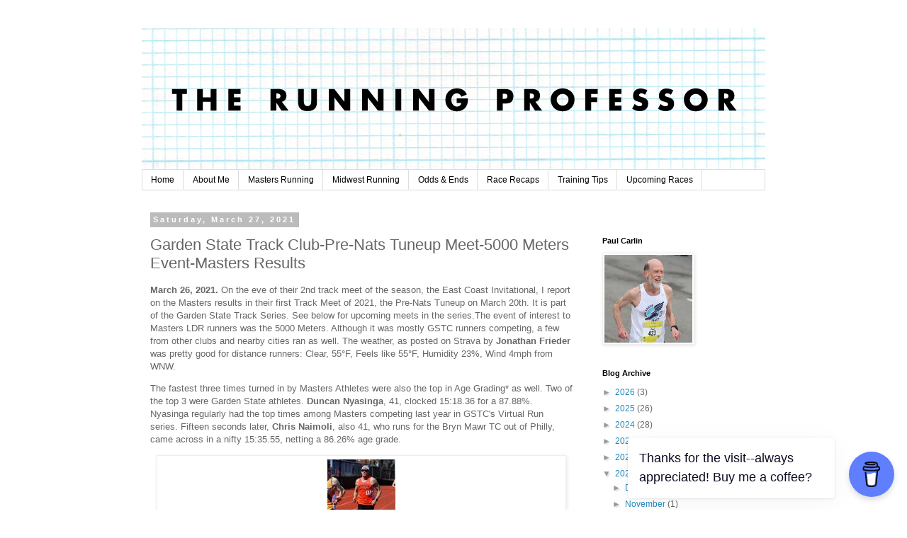

--- FILE ---
content_type: text/html; charset=utf-8
request_url: https://www.google.com/recaptcha/api2/aframe
body_size: 270
content:
<!DOCTYPE HTML><html><head><meta http-equiv="content-type" content="text/html; charset=UTF-8"></head><body><script nonce="I9oDLNWGELfDO5qtMOoRZQ">/** Anti-fraud and anti-abuse applications only. See google.com/recaptcha */ try{var clients={'sodar':'https://pagead2.googlesyndication.com/pagead/sodar?'};window.addEventListener("message",function(a){try{if(a.source===window.parent){var b=JSON.parse(a.data);var c=clients[b['id']];if(c){var d=document.createElement('img');d.src=c+b['params']+'&rc='+(localStorage.getItem("rc::a")?sessionStorage.getItem("rc::b"):"");window.document.body.appendChild(d);sessionStorage.setItem("rc::e",parseInt(sessionStorage.getItem("rc::e")||0)+1);localStorage.setItem("rc::h",'1768705823764');}}}catch(b){}});window.parent.postMessage("_grecaptcha_ready", "*");}catch(b){}</script></body></html>